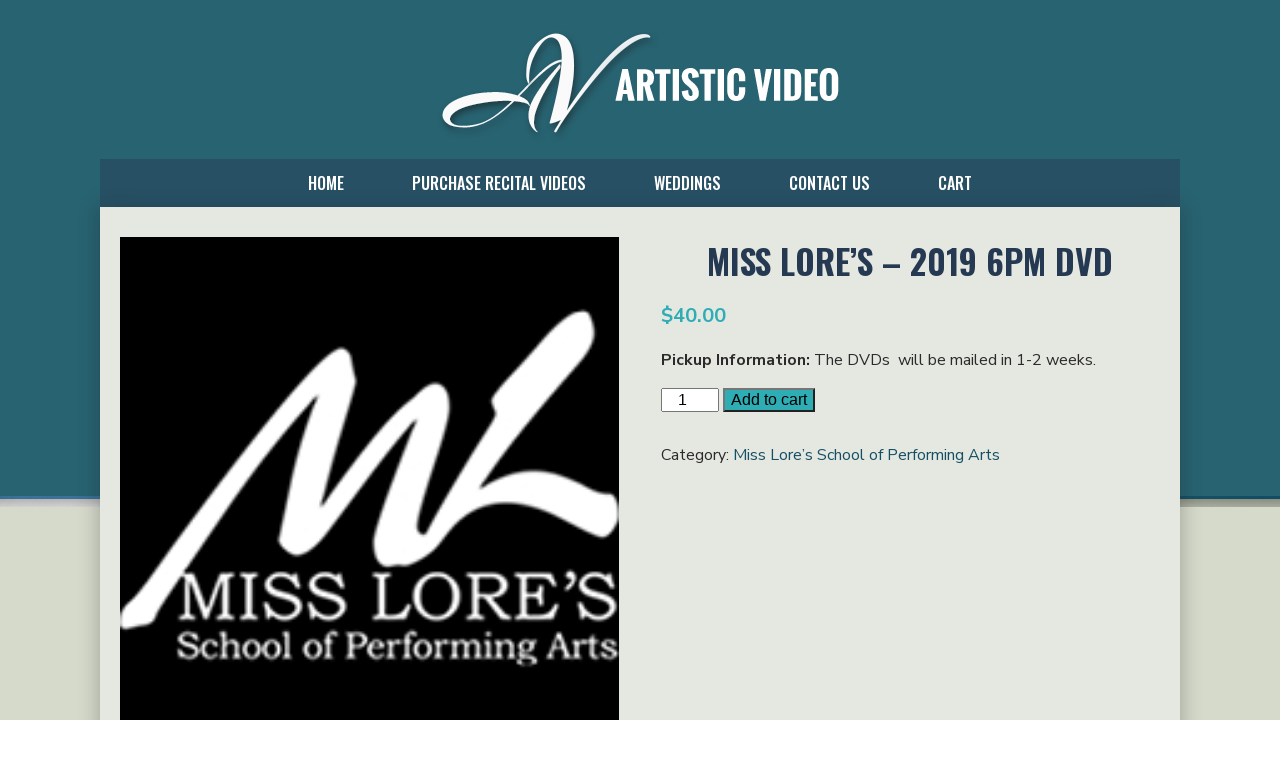

--- FILE ---
content_type: text/html; charset=UTF-8
request_url: https://www.artistic-video.com/product/miss-lores-sun-061919-600pm
body_size: 56729
content:
<!DOCTYPE html>
<html lang="en-US" class="no-js">
<head>
	<meta charset="UTF-8">
	
	<!-- DNS Prefetch -->
	<link rel="dns-prefetch" href="//www.google-analytics.com">
	
	<link href="https://fonts.googleapis.com/css?family=Nunito+Sans:300,400,400i,600,700,800,900|Oswald:300,400,500,600,700" rel="stylesheet">
	
	<title>Miss Lore&#8217;s &#8211; 2019 6pm DVD | Artistic Video | Dance Recital DVDs | Walled Lake, MI</title>
	
	<!-- Meta -->
	<meta name="viewport" content="width=device-width,initial-scale=1.0">
	<meta name="description" content="Dance Recital Videos | Wedding Videos | Walled Lake, MI">
	<link rel="shortcut icon" href="/wp-content/themes/CustomDesign/favicon.ico">
		
	<!-- CSS + jQuery + JavaScript -->
	<meta name='robots' content='max-image-preview:large' />
<link rel='dns-prefetch' href='//ajax.googleapis.com' />
<link rel='dns-prefetch' href='//cdnjs.cloudflare.com' />
<script type="text/javascript">
window._wpemojiSettings = {"baseUrl":"https:\/\/s.w.org\/images\/core\/emoji\/14.0.0\/72x72\/","ext":".png","svgUrl":"https:\/\/s.w.org\/images\/core\/emoji\/14.0.0\/svg\/","svgExt":".svg","source":{"concatemoji":"https:\/\/www.artistic-video.com\/wp-includes\/js\/wp-emoji-release.min.js?ver=6.2.8"}};
/*! This file is auto-generated */
!function(e,a,t){var n,r,o,i=a.createElement("canvas"),p=i.getContext&&i.getContext("2d");function s(e,t){p.clearRect(0,0,i.width,i.height),p.fillText(e,0,0);e=i.toDataURL();return p.clearRect(0,0,i.width,i.height),p.fillText(t,0,0),e===i.toDataURL()}function c(e){var t=a.createElement("script");t.src=e,t.defer=t.type="text/javascript",a.getElementsByTagName("head")[0].appendChild(t)}for(o=Array("flag","emoji"),t.supports={everything:!0,everythingExceptFlag:!0},r=0;r<o.length;r++)t.supports[o[r]]=function(e){if(p&&p.fillText)switch(p.textBaseline="top",p.font="600 32px Arial",e){case"flag":return s("\ud83c\udff3\ufe0f\u200d\u26a7\ufe0f","\ud83c\udff3\ufe0f\u200b\u26a7\ufe0f")?!1:!s("\ud83c\uddfa\ud83c\uddf3","\ud83c\uddfa\u200b\ud83c\uddf3")&&!s("\ud83c\udff4\udb40\udc67\udb40\udc62\udb40\udc65\udb40\udc6e\udb40\udc67\udb40\udc7f","\ud83c\udff4\u200b\udb40\udc67\u200b\udb40\udc62\u200b\udb40\udc65\u200b\udb40\udc6e\u200b\udb40\udc67\u200b\udb40\udc7f");case"emoji":return!s("\ud83e\udef1\ud83c\udffb\u200d\ud83e\udef2\ud83c\udfff","\ud83e\udef1\ud83c\udffb\u200b\ud83e\udef2\ud83c\udfff")}return!1}(o[r]),t.supports.everything=t.supports.everything&&t.supports[o[r]],"flag"!==o[r]&&(t.supports.everythingExceptFlag=t.supports.everythingExceptFlag&&t.supports[o[r]]);t.supports.everythingExceptFlag=t.supports.everythingExceptFlag&&!t.supports.flag,t.DOMReady=!1,t.readyCallback=function(){t.DOMReady=!0},t.supports.everything||(n=function(){t.readyCallback()},a.addEventListener?(a.addEventListener("DOMContentLoaded",n,!1),e.addEventListener("load",n,!1)):(e.attachEvent("onload",n),a.attachEvent("onreadystatechange",function(){"complete"===a.readyState&&t.readyCallback()})),(e=t.source||{}).concatemoji?c(e.concatemoji):e.wpemoji&&e.twemoji&&(c(e.twemoji),c(e.wpemoji)))}(window,document,window._wpemojiSettings);
</script>
<style type="text/css">
img.wp-smiley,
img.emoji {
	display: inline !important;
	border: none !important;
	box-shadow: none !important;
	height: 1em !important;
	width: 1em !important;
	margin: 0 0.07em !important;
	vertical-align: -0.1em !important;
	background: none !important;
	padding: 0 !important;
}
</style>
	<link rel='stylesheet' id='woo-conditional-shipping-blocks-style-css' href='/wp-content/plugins/conditional-shipping-for-woocommerce/frontend/css/woo-conditional-shipping.css?ver=3.6.0.free-b-modified-1760978441' media='all' />
<link rel='stylesheet' id='wp-block-library-css' href='https://www.artistic-video.com/wp-includes/css/dist/block-library/style.min.css?ver=6.2.8' media='all' />
<link rel='stylesheet' id='wc-blocks-vendors-style-css' href='/wp-content/plugins/woo-gutenberg-products-block/build/wc-blocks-vendors-style.css?ver=10.1.0-b-modified-1682547166' media='all' />
<link rel='stylesheet' id='wc-blocks-style-css' href='/wp-content/plugins/woo-gutenberg-products-block/build/wc-blocks-style.css?ver=10.1.0-b-modified-1682547166' media='all' />
<link rel='stylesheet' id='classic-theme-styles-css' href='https://www.artistic-video.com/wp-includes/css/classic-themes.min.css?ver=6.2.8' media='all' />
<style id='global-styles-inline-css' type='text/css'>
body{--wp--preset--color--black: #000000;--wp--preset--color--cyan-bluish-gray: #abb8c3;--wp--preset--color--white: #ffffff;--wp--preset--color--pale-pink: #f78da7;--wp--preset--color--vivid-red: #cf2e2e;--wp--preset--color--luminous-vivid-orange: #ff6900;--wp--preset--color--luminous-vivid-amber: #fcb900;--wp--preset--color--light-green-cyan: #7bdcb5;--wp--preset--color--vivid-green-cyan: #00d084;--wp--preset--color--pale-cyan-blue: #8ed1fc;--wp--preset--color--vivid-cyan-blue: #0693e3;--wp--preset--color--vivid-purple: #9b51e0;--wp--preset--gradient--vivid-cyan-blue-to-vivid-purple: linear-gradient(135deg,rgba(6,147,227,1) 0%,rgb(155,81,224) 100%);--wp--preset--gradient--light-green-cyan-to-vivid-green-cyan: linear-gradient(135deg,rgb(122,220,180) 0%,rgb(0,208,130) 100%);--wp--preset--gradient--luminous-vivid-amber-to-luminous-vivid-orange: linear-gradient(135deg,rgba(252,185,0,1) 0%,rgba(255,105,0,1) 100%);--wp--preset--gradient--luminous-vivid-orange-to-vivid-red: linear-gradient(135deg,rgba(255,105,0,1) 0%,rgb(207,46,46) 100%);--wp--preset--gradient--very-light-gray-to-cyan-bluish-gray: linear-gradient(135deg,rgb(238,238,238) 0%,rgb(169,184,195) 100%);--wp--preset--gradient--cool-to-warm-spectrum: linear-gradient(135deg,rgb(74,234,220) 0%,rgb(151,120,209) 20%,rgb(207,42,186) 40%,rgb(238,44,130) 60%,rgb(251,105,98) 80%,rgb(254,248,76) 100%);--wp--preset--gradient--blush-light-purple: linear-gradient(135deg,rgb(255,206,236) 0%,rgb(152,150,240) 100%);--wp--preset--gradient--blush-bordeaux: linear-gradient(135deg,rgb(254,205,165) 0%,rgb(254,45,45) 50%,rgb(107,0,62) 100%);--wp--preset--gradient--luminous-dusk: linear-gradient(135deg,rgb(255,203,112) 0%,rgb(199,81,192) 50%,rgb(65,88,208) 100%);--wp--preset--gradient--pale-ocean: linear-gradient(135deg,rgb(255,245,203) 0%,rgb(182,227,212) 50%,rgb(51,167,181) 100%);--wp--preset--gradient--electric-grass: linear-gradient(135deg,rgb(202,248,128) 0%,rgb(113,206,126) 100%);--wp--preset--gradient--midnight: linear-gradient(135deg,rgb(2,3,129) 0%,rgb(40,116,252) 100%);--wp--preset--duotone--dark-grayscale: url('#wp-duotone-dark-grayscale');--wp--preset--duotone--grayscale: url('#wp-duotone-grayscale');--wp--preset--duotone--purple-yellow: url('#wp-duotone-purple-yellow');--wp--preset--duotone--blue-red: url('#wp-duotone-blue-red');--wp--preset--duotone--midnight: url('#wp-duotone-midnight');--wp--preset--duotone--magenta-yellow: url('#wp-duotone-magenta-yellow');--wp--preset--duotone--purple-green: url('#wp-duotone-purple-green');--wp--preset--duotone--blue-orange: url('#wp-duotone-blue-orange');--wp--preset--font-size--small: 13px;--wp--preset--font-size--medium: 20px;--wp--preset--font-size--large: 36px;--wp--preset--font-size--x-large: 42px;--wp--preset--spacing--20: 0.44rem;--wp--preset--spacing--30: 0.67rem;--wp--preset--spacing--40: 1rem;--wp--preset--spacing--50: 1.5rem;--wp--preset--spacing--60: 2.25rem;--wp--preset--spacing--70: 3.38rem;--wp--preset--spacing--80: 5.06rem;--wp--preset--shadow--natural: 6px 6px 9px rgba(0, 0, 0, 0.2);--wp--preset--shadow--deep: 12px 12px 50px rgba(0, 0, 0, 0.4);--wp--preset--shadow--sharp: 6px 6px 0px rgba(0, 0, 0, 0.2);--wp--preset--shadow--outlined: 6px 6px 0px -3px rgba(255, 255, 255, 1), 6px 6px rgba(0, 0, 0, 1);--wp--preset--shadow--crisp: 6px 6px 0px rgba(0, 0, 0, 1);}:where(.is-layout-flex){gap: 0.5em;}body .is-layout-flow > .alignleft{float: left;margin-inline-start: 0;margin-inline-end: 2em;}body .is-layout-flow > .alignright{float: right;margin-inline-start: 2em;margin-inline-end: 0;}body .is-layout-flow > .aligncenter{margin-left: auto !important;margin-right: auto !important;}body .is-layout-constrained > .alignleft{float: left;margin-inline-start: 0;margin-inline-end: 2em;}body .is-layout-constrained > .alignright{float: right;margin-inline-start: 2em;margin-inline-end: 0;}body .is-layout-constrained > .aligncenter{margin-left: auto !important;margin-right: auto !important;}body .is-layout-constrained > :where(:not(.alignleft):not(.alignright):not(.alignfull)){max-width: var(--wp--style--global--content-size);margin-left: auto !important;margin-right: auto !important;}body .is-layout-constrained > .alignwide{max-width: var(--wp--style--global--wide-size);}body .is-layout-flex{display: flex;}body .is-layout-flex{flex-wrap: wrap;align-items: center;}body .is-layout-flex > *{margin: 0;}:where(.wp-block-columns.is-layout-flex){gap: 2em;}.has-black-color{color: var(--wp--preset--color--black) !important;}.has-cyan-bluish-gray-color{color: var(--wp--preset--color--cyan-bluish-gray) !important;}.has-white-color{color: var(--wp--preset--color--white) !important;}.has-pale-pink-color{color: var(--wp--preset--color--pale-pink) !important;}.has-vivid-red-color{color: var(--wp--preset--color--vivid-red) !important;}.has-luminous-vivid-orange-color{color: var(--wp--preset--color--luminous-vivid-orange) !important;}.has-luminous-vivid-amber-color{color: var(--wp--preset--color--luminous-vivid-amber) !important;}.has-light-green-cyan-color{color: var(--wp--preset--color--light-green-cyan) !important;}.has-vivid-green-cyan-color{color: var(--wp--preset--color--vivid-green-cyan) !important;}.has-pale-cyan-blue-color{color: var(--wp--preset--color--pale-cyan-blue) !important;}.has-vivid-cyan-blue-color{color: var(--wp--preset--color--vivid-cyan-blue) !important;}.has-vivid-purple-color{color: var(--wp--preset--color--vivid-purple) !important;}.has-black-background-color{background-color: var(--wp--preset--color--black) !important;}.has-cyan-bluish-gray-background-color{background-color: var(--wp--preset--color--cyan-bluish-gray) !important;}.has-white-background-color{background-color: var(--wp--preset--color--white) !important;}.has-pale-pink-background-color{background-color: var(--wp--preset--color--pale-pink) !important;}.has-vivid-red-background-color{background-color: var(--wp--preset--color--vivid-red) !important;}.has-luminous-vivid-orange-background-color{background-color: var(--wp--preset--color--luminous-vivid-orange) !important;}.has-luminous-vivid-amber-background-color{background-color: var(--wp--preset--color--luminous-vivid-amber) !important;}.has-light-green-cyan-background-color{background-color: var(--wp--preset--color--light-green-cyan) !important;}.has-vivid-green-cyan-background-color{background-color: var(--wp--preset--color--vivid-green-cyan) !important;}.has-pale-cyan-blue-background-color{background-color: var(--wp--preset--color--pale-cyan-blue) !important;}.has-vivid-cyan-blue-background-color{background-color: var(--wp--preset--color--vivid-cyan-blue) !important;}.has-vivid-purple-background-color{background-color: var(--wp--preset--color--vivid-purple) !important;}.has-black-border-color{border-color: var(--wp--preset--color--black) !important;}.has-cyan-bluish-gray-border-color{border-color: var(--wp--preset--color--cyan-bluish-gray) !important;}.has-white-border-color{border-color: var(--wp--preset--color--white) !important;}.has-pale-pink-border-color{border-color: var(--wp--preset--color--pale-pink) !important;}.has-vivid-red-border-color{border-color: var(--wp--preset--color--vivid-red) !important;}.has-luminous-vivid-orange-border-color{border-color: var(--wp--preset--color--luminous-vivid-orange) !important;}.has-luminous-vivid-amber-border-color{border-color: var(--wp--preset--color--luminous-vivid-amber) !important;}.has-light-green-cyan-border-color{border-color: var(--wp--preset--color--light-green-cyan) !important;}.has-vivid-green-cyan-border-color{border-color: var(--wp--preset--color--vivid-green-cyan) !important;}.has-pale-cyan-blue-border-color{border-color: var(--wp--preset--color--pale-cyan-blue) !important;}.has-vivid-cyan-blue-border-color{border-color: var(--wp--preset--color--vivid-cyan-blue) !important;}.has-vivid-purple-border-color{border-color: var(--wp--preset--color--vivid-purple) !important;}.has-vivid-cyan-blue-to-vivid-purple-gradient-background{background: var(--wp--preset--gradient--vivid-cyan-blue-to-vivid-purple) !important;}.has-light-green-cyan-to-vivid-green-cyan-gradient-background{background: var(--wp--preset--gradient--light-green-cyan-to-vivid-green-cyan) !important;}.has-luminous-vivid-amber-to-luminous-vivid-orange-gradient-background{background: var(--wp--preset--gradient--luminous-vivid-amber-to-luminous-vivid-orange) !important;}.has-luminous-vivid-orange-to-vivid-red-gradient-background{background: var(--wp--preset--gradient--luminous-vivid-orange-to-vivid-red) !important;}.has-very-light-gray-to-cyan-bluish-gray-gradient-background{background: var(--wp--preset--gradient--very-light-gray-to-cyan-bluish-gray) !important;}.has-cool-to-warm-spectrum-gradient-background{background: var(--wp--preset--gradient--cool-to-warm-spectrum) !important;}.has-blush-light-purple-gradient-background{background: var(--wp--preset--gradient--blush-light-purple) !important;}.has-blush-bordeaux-gradient-background{background: var(--wp--preset--gradient--blush-bordeaux) !important;}.has-luminous-dusk-gradient-background{background: var(--wp--preset--gradient--luminous-dusk) !important;}.has-pale-ocean-gradient-background{background: var(--wp--preset--gradient--pale-ocean) !important;}.has-electric-grass-gradient-background{background: var(--wp--preset--gradient--electric-grass) !important;}.has-midnight-gradient-background{background: var(--wp--preset--gradient--midnight) !important;}.has-small-font-size{font-size: var(--wp--preset--font-size--small) !important;}.has-medium-font-size{font-size: var(--wp--preset--font-size--medium) !important;}.has-large-font-size{font-size: var(--wp--preset--font-size--large) !important;}.has-x-large-font-size{font-size: var(--wp--preset--font-size--x-large) !important;}
.wp-block-navigation a:where(:not(.wp-element-button)){color: inherit;}
:where(.wp-block-columns.is-layout-flex){gap: 2em;}
.wp-block-pullquote{font-size: 1.5em;line-height: 1.6;}
</style>
<link rel='stylesheet' id='contact-form-7-css' href='/wp-content/plugins/contact-form-7/includes/css/styles.css?ver=5.7.6-b-modified-1682547122' media='all' />
<link rel='stylesheet' id='advanced-flat-rate-shipping-for-woocommerce-css' href='/wp-content/plugins/woo-extra-flat-rate/public/css/advanced-flat-rate-shipping-for-woocommerce-public.css?ver=v4.4.3-b-modified-1760978436' media='all' />
<link rel='stylesheet' id='font-awesome-min-css' href='/wp-content/plugins/woo-extra-flat-rate/public/css/font-awesome.min.css?ver=v4.4.3-b-modified-1760978436' media='all' />
<link rel='stylesheet' id='woocommerce-layout-css' href='/wp-content/plugins/woocommerce/assets/css/woocommerce-layout.css?ver=7.6.1-b-modified-1682547133' media='all' />
<link rel='stylesheet' id='woocommerce-smallscreen-css' href='/wp-content/plugins/woocommerce/assets/css/woocommerce-smallscreen.css?ver=7.6.1-b-modified-1682547133' media='only screen and (max-width: 768px)' />
<link rel='stylesheet' id='woocommerce-general-css' href='/wp-content/plugins/woocommerce/assets/css/woocommerce.css?ver=7.6.1-b-modified-1682547133' media='all' />
<style id='woocommerce-inline-inline-css' type='text/css'>
.woocommerce form .form-row .required { visibility: visible; }
</style>
<link rel='stylesheet' id='hamburger.css-css' href='/wp-content/plugins/wp-responsive-menu/assets/css/wpr-hamburger.css?ver=3.2.1-b-modified-1760978449' media='all' />
<link rel='stylesheet' id='wprmenu.css-css' href='/wp-content/plugins/wp-responsive-menu/assets/css/wprmenu.css?ver=3.2.1-b-modified-1760978449' media='all' />
<style id='wprmenu.css-inline-css' type='text/css'>
@media only screen and ( max-width: 768px ) {html body div.wprm-wrapper {overflow: scroll;}#wprmenu_bar {background-image: url();background-size: cover ;background-repeat: repeat;}#wprmenu_bar {background-color: #2079a3;}html body div#mg-wprm-wrap .wpr_submit .icon.icon-search {color: #ffffff;}#wprmenu_bar .menu_title,#wprmenu_bar .wprmenu_icon_menu,#wprmenu_bar .menu_title a {color: #ffffff;}#wprmenu_bar .menu_title a {font-size: 20px;font-weight: normal;}#mg-wprm-wrap li.menu-item a {font-size: 15px;text-transform: uppercase;font-weight: normal;}#mg-wprm-wrap li.menu-item-has-children ul.sub-menu a {font-size: 15px;text-transform: uppercase;font-weight: normal;}#mg-wprm-wrap li.current-menu-item > a {background: #19557f;}#mg-wprm-wrap li.current-menu-item > a,#mg-wprm-wrap li.current-menu-item span.wprmenu_icon{color: #d3d3d3 !important;}#mg-wprm-wrap {background-color: #2079a3;}.cbp-spmenu-push-toright,.cbp-spmenu-push-toright .mm-slideout {left: 80% ;}.cbp-spmenu-push-toleft {left: -80% ;}#mg-wprm-wrap.cbp-spmenu-right,#mg-wprm-wrap.cbp-spmenu-left,#mg-wprm-wrap.cbp-spmenu-right.custom,#mg-wprm-wrap.cbp-spmenu-left.custom,.cbp-spmenu-vertical {width: 80%;max-width: 400px;}#mg-wprm-wrap ul#wprmenu_menu_ul li.menu-item a,div#mg-wprm-wrap ul li span.wprmenu_icon {color: #ffffff;}#mg-wprm-wrap ul#wprmenu_menu_ul li.menu-item:valid ~ a{color: #d3d3d3;}#mg-wprm-wrap ul#wprmenu_menu_ul li.menu-item a:hover {background: #2079a3;color: #ffffff !important;}div#mg-wprm-wrap ul>li:hover>span.wprmenu_icon {color: #ffffff !important;}.wprmenu_bar .hamburger-inner,.wprmenu_bar .hamburger-inner::before,.wprmenu_bar .hamburger-inner::after {background: #ffffff;}.wprmenu_bar .hamburger:hover .hamburger-inner,.wprmenu_bar .hamburger:hover .hamburger-inner::before,.wprmenu_bar .hamburger:hover .hamburger-inner::after {background: #ffffff;}div.wprmenu_bar div.hamburger{padding-right: 6px !important;}#wprmenu_menu.left {width:80%;left: -80%;right: auto;}#wprmenu_menu.right {width:80%;right: -80%;left: auto;}html body div#wprmenu_bar {height : 42px;}#mg-wprm-wrap.cbp-spmenu-left,#mg-wprm-wrap.cbp-spmenu-right,#mg-widgetmenu-wrap.cbp-spmenu-widget-left,#mg-widgetmenu-wrap.cbp-spmenu-widget-right {top: 42px !important;}.wprmenu_bar .hamburger {float: left;}.wprmenu_bar #custom_menu_icon.hamburger {top: px;left: px;float: left !important;background-color: #cccccc;}.navi{ display: none !important; }.wpr_custom_menu #custom_menu_icon {display: block;}html { padding-top: 42px !important; }#wprmenu_bar,#mg-wprm-wrap { display: block; }div#wpadminbar { position: fixed; }}
</style>
<link rel='stylesheet' id='wpr_icons-css' href='/wp-content/plugins/wp-responsive-menu/inc/assets/icons/wpr-icons.css?ver=3.2.1-b-modified-1760978450' media='all' />
<link rel='stylesheet' id='woo_conditional_shipping_css-css' href='/wp-content/plugins/conditional-shipping-for-woocommerce/includes/frontend/../../frontend/css/woo-conditional-shipping.css?ver=3.6.0.free-b-modified-1760978441' media='all' />
<link rel='stylesheet' id='normalize-css' href='/wp-content/themes/CustomDesign/normalize.css?ver=1760978451' media='all' />
<link rel='stylesheet' id='html5blank-css' href='/wp-content/themes/CustomDesign/style.css?ver=1760978451' media='all' />
<script type='text/javascript' src='https://ajax.googleapis.com/ajax/libs/jquery/1.9.1/jquery.min.js?ver=1.9.0' id='jquery-js'></script>
<script type='text/javascript' src='https://cdnjs.cloudflare.com/ajax/libs/conditionizr.js/2.1.1/conditionizr.js?ver=2.1.1' id='conditionizr-js'></script>
<script type='text/javascript' src='/wp-content/themes/CustomDesign/js/modernizr.min.js?ver=1760978451' id='modernizr-js'></script>
<script type='text/javascript' src='/wp-content/themes/CustomDesign/js/scripts.js?ver=1760978451' id='html5blankscripts-js'></script>
<script type='text/javascript' src='/wp-content/plugins/woo-extra-flat-rate/public/js/advanced-flat-rate-shipping-for-woocommerce-public.js?ver=v4.4.3-b-modified-1760978436' id='advanced-flat-rate-shipping-for-woocommerce-js'></script>
<script type='text/javascript' src='/wp-content/plugins/wp-responsive-menu/assets/js/touchSwipe.js?ver=3.2.1-b-modified-1760978449' id='touchSwipe-js'></script>
<script type='text/javascript' id='wprmenu.js-js-extra'>
/* <![CDATA[ */
var wprmenu = {"zooming":"","from_width":"768","push_width":"400","menu_width":"80","parent_click":"","swipe":"","enable_overlay":"","wprmenuDemoId":""};
/* ]]> */
</script>
<script type='text/javascript' src='/wp-content/plugins/wp-responsive-menu/assets/js/wprmenu.js?ver=3.2.1-b-modified-1760978449' id='wprmenu.js-js'></script>
<script type='text/javascript' id='woo-conditional-shipping-js-js-extra'>
/* <![CDATA[ */
var conditional_shipping_settings = {"trigger_fields":[]};
/* ]]> */
</script>
<script type='text/javascript' src='/wp-content/plugins/conditional-shipping-for-woocommerce/includes/frontend/../../frontend/js/woo-conditional-shipping.js?ver=3.6.0.free-b-modified-1760978441' id='woo-conditional-shipping-js-js'></script>
<link rel="https://api.w.org/" href="https://www.artistic-video.com/wp-json/" /><link rel="alternate" type="application/json" href="https://www.artistic-video.com/wp-json/wp/v3/product/1994" /><link rel="alternate" type="application/json+oembed" href="https://www.artistic-video.com/wp-json/oembed/1.0/embed?url=https%3A%2F%2Fwww.artistic-video.com%2Fproduct%2Fmiss-lores-sun-061919-600pm" />
<link rel="alternate" type="text/xml+oembed" href="https://www.artistic-video.com/wp-json/oembed/1.0/embed?url=https%3A%2F%2Fwww.artistic-video.com%2Fproduct%2Fmiss-lores-sun-061919-600pm&#038;format=xml" />
<script type='text/javascript'>
window.___gcfg = {lang: 'en'};
(function() 
{var po = document.createElement('script');
po.type = 'text/javascript'; po.async = true;po.src = 'https://apis.google.com/js/plusone.js';
var s = document.getElementsByTagName('script')[0];
s.parentNode.insertBefore(po, s);
})();</script>
<!-- Wordpress SEO Plugin by Mervin Praison ( https://mer.vin/seo-wordpress/ ) --> 
<link rel='canonical' href='https://www.artistic-video.com/product/miss-lores-sun-061919-600pm' />
<!-- End of Wordpress SEO Plugin by Mervin Praison --> 
	<noscript><style>.woocommerce-product-gallery{ opacity: 1 !important; }</style></noscript>
				<style type="text/css">
				/* If html does not have either class, do not show lazy loaded images. */
				html:not( .jetpack-lazy-images-js-enabled ):not( .js ) .jetpack-lazy-image {
					display: none;
				}
			</style>
			<script>
				document.documentElement.classList.add(
					'jetpack-lazy-images-js-enabled'
				);
			</script>
			<script>
	conditionizr({
		debug      : false,
		scriptSrc  : '/wp-content/themes/CustomDesign/js/conditionizr/',
		styleSrc   : '/wp-content/themes/CustomDesign/css/conditionizr/',
		ieLessThan : {active: true, version: '9', scripts: true, styles: true, classes: true, customScript: '//cdnjs.cloudflare.com/ajax/libs/html5shiv/3.6.1/html5shiv.js'},
		chrome     : { scripts: true, styles: true, classes: true, customScript: false },
		safari     : { scripts: true, styles: true, classes: true, customScript: false },
		opera      : { scripts: true, styles: true, classes: true, customScript: false },
		firefox    : { scripts: true, styles: true, classes: true, customScript: false },
		ie10       : { scripts: true, styles: true, classes: true, customScript: false },
		ie9        : { scripts: true, styles: true, classes: true, customScript: false },
		ie8        : { scripts: true, styles: true, classes: true, customScript: false },
		ie7        : { scripts: true, styles: true, classes: true, customScript: false },
		ie6        : { scripts: true, styles: true, classes: true, customScript: false },
		retina     : { scripts: true, styles: true, classes: true, customScript: false },
		mac    : true,
		win    : true,
		x11    : true,
		linux  : true
	});
	</script>
	
</head>
<body class="product-template-default single single-product postid-1994 theme-CustomDesign woocommerce woocommerce-page woocommerce-no-js miss-lores-sun-061919-600pm">

	<!-- Wrapper -->
	<div class="wrapper">

		<!-- Header -->
		<header class="header">
			
				<!-- Logo -->
				<div class="logo">
					<a href="https://www.artistic-video.com"><img src="/wp-content/themes/CustomDesign/img/logo.png" alt="Logo" border="0">
					</a>
				</div>
				<!-- /Logo -->
				


<div style="clear:both; height:15px;"></div>
				
				<div class="navi"><!-- Nav -->
				<nav>
					<ul><li id="menu-item-20" class="menu-item menu-item-type-post_type menu-item-object-page menu-item-home menu-item-20"><a href="https://www.artistic-video.com/">Home</a></li>
<li id="menu-item-183" class="menu-item menu-item-type-post_type menu-item-object-page menu-item-has-children menu-item-183"><a href="https://www.artistic-video.com/purchase-recital-dvds">Purchase Recital Videos</a>
<ul class="sub-menu">
	<li id="menu-item-52" class="menu-item menu-item-type-taxonomy menu-item-object-product_cat menu-item-52"><a href="https://www.artistic-video.com/product-category/5-6-7-8-dance">5-6-7-8 Dance</a></li>
	<li id="menu-item-175" class="menu-item menu-item-type-taxonomy menu-item-object-product_cat menu-item-175"><a href="https://www.artistic-video.com/product-category/alissas-dance-elite">Alissa&#8217;s Dance Elite</a></li>
	<li id="menu-item-53" class="menu-item menu-item-type-taxonomy menu-item-object-product_cat menu-item-53"><a href="https://www.artistic-video.com/product-category/ankeny-dance">Ankeny Dance &#038; Performing Arts Academy</a></li>
	<li id="menu-item-6952" class="menu-item menu-item-type-taxonomy menu-item-object-product_cat menu-item-6952"><a href="https://www.artistic-video.com/product-category/bravo-dance-center">Bravo Dance Center</a></li>
	<li id="menu-item-56" class="menu-item menu-item-type-taxonomy menu-item-object-product_cat menu-item-56"><a href="https://www.artistic-video.com/product-category/brixham-danceworks">Brixham Danceworks</a></li>
	<li id="menu-item-5292" class="menu-item menu-item-type-taxonomy menu-item-object-product_cat menu-item-5292"><a href="https://www.artistic-video.com/product-category/dance-stop-dance-education-center">Dance Stop Dance Education Center</a></li>
	<li id="menu-item-9503" class="menu-item menu-item-type-taxonomy menu-item-object-product_cat menu-item-9503"><a href="https://www.artistic-video.com/product-category/dance-zone">Dance Zone</a></li>
	<li id="menu-item-4156" class="menu-item menu-item-type-taxonomy menu-item-object-product_cat menu-item-4156"><a href="https://www.artistic-video.com/product-category/energy-arts">Energy Arts</a></li>
	<li id="menu-item-8446" class="menu-item menu-item-type-taxonomy menu-item-object-product_cat menu-item-8446"><a href="https://www.artistic-video.com/product-category/expressions-dance">Expressions Dance &#8211; Grayslake</a></li>
	<li id="menu-item-61" class="menu-item menu-item-type-taxonomy menu-item-object-product_cat menu-item-61"><a href="https://www.artistic-video.com/product-category/ginnys-danceworks">Ginny’s Danceworks</a></li>
	<li id="menu-item-6834" class="menu-item menu-item-type-taxonomy menu-item-object-product_cat menu-item-6834"><a href="https://www.artistic-video.com/product-category/hartland-community-education">Hartland Community Education</a></li>
	<li id="menu-item-2556" class="menu-item menu-item-type-taxonomy menu-item-object-product_cat menu-item-2556"><a href="https://www.artistic-video.com/product-category/in-focus-dance-center">In Focus Dance Center</a></li>
	<li id="menu-item-7186" class="menu-item menu-item-type-taxonomy menu-item-object-product_cat menu-item-7186"><a href="https://www.artistic-video.com/product-category/jzsd">Jeannie Zimbalatti&#8217;s School of Dance</a></li>
	<li id="menu-item-8248" class="menu-item menu-item-type-taxonomy menu-item-object-product_cat menu-item-8248"><a href="https://www.artistic-video.com/product-category/kims-dance-dynamics">Kim&#8217;s Dance Dynamics</a></li>
	<li id="menu-item-64" class="menu-item menu-item-type-taxonomy menu-item-object-product_cat menu-item-64"><a href="https://www.artistic-video.com/product-category/marias-school-of-dance">Maria’s School of Dance</a></li>
	<li id="menu-item-8378" class="menu-item menu-item-type-taxonomy menu-item-object-product_cat menu-item-8378"><a href="https://www.artistic-video.com/product-category/mason-dance-center">Mason Dance Center</a></li>
	<li id="menu-item-8123" class="menu-item menu-item-type-taxonomy menu-item-object-product_cat menu-item-8123"><a href="https://www.artistic-video.com/product-category/menagerie-dance">Menagerie Dance &#8211; Wauconda</a></li>
	<li id="menu-item-66" class="menu-item menu-item-type-taxonomy menu-item-object-product_cat current-product-ancestor current-menu-parent current-product-parent menu-item-66"><a href="https://www.artistic-video.com/product-category/miss-lores-school-of-performing-arts">Miss Lore’s School of Performing Arts</a></li>
	<li id="menu-item-2360" class="menu-item menu-item-type-taxonomy menu-item-object-product_cat menu-item-2360"><a href="https://www.artistic-video.com/product-category/move-out-loud">Move Out Loud</a></li>
	<li id="menu-item-191" class="menu-item menu-item-type-taxonomy menu-item-object-product_cat menu-item-191"><a href="https://www.artistic-video.com/product-category/newman-school-of-dance">Newman School of Dance</a></li>
	<li id="menu-item-192" class="menu-item menu-item-type-taxonomy menu-item-object-product_cat menu-item-192"><a href="https://www.artistic-video.com/product-category/north-shore-dance-academy">North Shore Dance Academy</a></li>
	<li id="menu-item-4759" class="menu-item menu-item-type-taxonomy menu-item-object-product_cat menu-item-4759"><a href="https://www.artistic-video.com/product-category/perna-dance-center">Perna Dance Center</a></li>
	<li id="menu-item-4155" class="menu-item menu-item-type-taxonomy menu-item-object-product_cat menu-item-4155"><a href="https://www.artistic-video.com/product-category/pointe-academy-dance-center">Pointe Academy Dance Center</a></li>
</ul>
</li>
<li id="menu-item-24" class="menu-item menu-item-type-post_type menu-item-object-page menu-item-has-children menu-item-24"><a href="https://www.artistic-video.com/weddings">Weddings</a>
<ul class="sub-menu">
	<li id="menu-item-5104" class="menu-item menu-item-type-post_type menu-item-object-page menu-item-5104"><a href="https://www.artistic-video.com/video-samples">Video Samples</a></li>
	<li id="menu-item-5101" class="menu-item menu-item-type-post_type menu-item-object-page menu-item-5101"><a href="https://www.artistic-video.com/video-package-prices">Video Package Prices</a></li>
	<li id="menu-item-5109" class="menu-item menu-item-type-post_type menu-item-object-page menu-item-5109"><a href="https://www.artistic-video.com/faq-update">FAQ Update</a></li>
</ul>
</li>
<li id="menu-item-19" class="menu-item menu-item-type-post_type menu-item-object-page menu-item-19"><a href="https://www.artistic-video.com/contact">Contact Us</a></li>
<li id="menu-item-7111" class="menu-item menu-item-type-post_type menu-item-object-page menu-item-7111"><a href="https://www.artistic-video.com/cart">Cart</a></li>
</ul>				</nav>
				<!-- /Nav -->
				</div>
				<br class="clear">
		
		</header>
		<!-- /Header -->
	<div id="primary" class="content-area"><main id="main" class="site-main" role="main"><nav class="woocommerce-breadcrumb"><a href="https://www.artistic-video.com">Home</a>&nbsp;&#47;&nbsp;<a href="https://www.artistic-video.com/product-category/miss-lores-school-of-performing-arts">Miss Lore’s School of Performing Arts</a>&nbsp;&#47;&nbsp;Miss Lore&#8217;s &#8211; 2019 6pm DVD</nav>
		
			<div class="woocommerce-notices-wrapper"></div><div id="product-1994" class="product type-product post-1994 status-publish first instock product_cat-miss-lores-school-of-performing-arts has-post-thumbnail shipping-taxable purchasable product-type-simple">

	<div class="woocommerce-product-gallery woocommerce-product-gallery--with-images woocommerce-product-gallery--columns-4 images" data-columns="4" style="opacity: 0; transition: opacity .25s ease-in-out;">
	<figure class="woocommerce-product-gallery__wrapper">
		<div data-thumb="/wp-content/uploads/2019/03/Miss-Lores-Sq-100x100.png" data-thumb-alt="" class="woocommerce-product-gallery__image"><a href="/wp-content/uploads/2019/03/Miss-Lores-Sq.png"><img width="200" height="201" src="/wp-content/uploads/2019/03/Miss-Lores-Sq.png" class="wp-post-image jetpack-lazy-image" alt="" decoding="async" loading="lazy" title="Miss Lores Sq" data-caption="" data-src="/wp-content/uploads/2019/03/Miss-Lores-Sq.png" data-large_image="/wp-content/uploads/2019/03/Miss-Lores-Sq.png" data-large_image_width="200" data-large_image_height="201" data-lazy-srcset="/wp-content/uploads/2019/03/Miss-Lores-Sq.png 200w, /wp-content/uploads/2019/03/Miss-Lores-Sq-150x150.png 150w, /wp-content/uploads/2019/03/Miss-Lores-Sq-120x121.png 120w, /wp-content/uploads/2019/03/Miss-Lores-Sq-100x100.png 100w" data-lazy-sizes="(max-width: 200px) 100vw, 200px" data-lazy-src="/wp-content/uploads/2019/03/Miss-Lores-Sq.png?is-pending-load=1" srcset="[data-uri]" /></a></div>	</figure>
</div>

	<div class="summary entry-summary">
		<h1 class="product_title entry-title">Miss Lore&#8217;s &#8211; 2019 6pm DVD</h1><p class="price"><span class="woocommerce-Price-amount amount"><bdi><span class="woocommerce-Price-currencySymbol">&#36;</span>40.00</bdi></span></p>
<div class="woocommerce-product-details__short-description">
	<p><strong>Pickup Information:</strong> The DVDs  will be mailed in 1-2 weeks.</p>
</div>

	
	<form class="cart" action="https://www.artistic-video.com/product/miss-lores-sun-061919-600pm" method="post" enctype='multipart/form-data'>
		
		<div class="quantity">
		<label class="screen-reader-text" for="quantity_69230471a0755">Miss Lore&#039;s - 2019 6pm DVD quantity</label>
	<input
		type="number"
				id="quantity_69230471a0755"
		class="input-text qty text"
		name="quantity"
		value="1"
		title="Qty"
		size="4"
		min="1"
		max=""
					step="1"
			placeholder=""
			inputmode="numeric"
			autocomplete="off"
			/>
	</div>

		<button type="submit" name="add-to-cart" value="1994" class="single_add_to_cart_button button alt wp-element-button">Add to cart</button>

			</form>

	
<div class="product_meta">

	
	
	<span class="posted_in">Category: <a href="https://www.artistic-video.com/product-category/miss-lores-school-of-performing-arts" rel="tag">Miss Lore’s School of Performing Arts</a></span>
	
	
</div>
<div class='productinfo-show-discounts'></div>	</div>

	
	<section class="related products">

					<h2>Related products</h2>
				
		<ul class="products columns-4">

			
					<li class="product type-product post-4023 status-publish first instock product_cat-miss-lores-school-of-performing-arts has-post-thumbnail shipping-taxable purchasable product-type-simple">
	<a href="https://www.artistic-video.com/product/miss-lores-2021-wed-dvd" class="woocommerce-LoopProduct-link woocommerce-loop-product__link"><img width="200" height="201" src="/wp-content/uploads/2019/03/Miss-Lores-Sq.png" class="attachment-woocommerce_thumbnail size-woocommerce_thumbnail jetpack-lazy-image" alt="" decoding="async" loading="lazy" data-lazy-srcset="/wp-content/uploads/2019/03/Miss-Lores-Sq.png 200w, /wp-content/uploads/2019/03/Miss-Lores-Sq-150x150.png 150w, /wp-content/uploads/2019/03/Miss-Lores-Sq-120x121.png 120w, /wp-content/uploads/2019/03/Miss-Lores-Sq-100x100.png 100w" data-lazy-sizes="(max-width: 200px) 100vw, 200px" data-lazy-src="/wp-content/uploads/2019/03/Miss-Lores-Sq.png?is-pending-load=1" srcset="[data-uri]" /><h2 class="woocommerce-loop-product__title">Miss Lore&#8217;s &#8211; 2021/Wednesday DVD</h2>
	<span class="price"><span class="woocommerce-Price-amount amount"><bdi><span class="woocommerce-Price-currencySymbol">&#36;</span>40.00</bdi></span></span>
</a><p style="text-align:center;margin-top:10px;"><a  href="https://www.artistic-video.com/product/miss-lores-2021-wed-dvd" class="button addtocartbutton">Read More</a></p></li>

			
					<li class="product type-product post-6842 status-publish instock product_cat-miss-lores-school-of-performing-arts has-post-thumbnail shipping-taxable purchasable product-type-simple">
	<a href="https://www.artistic-video.com/product/ml-2023-sun-6pm-dvd" class="woocommerce-LoopProduct-link woocommerce-loop-product__link"><img width="200" height="201" src="/wp-content/uploads/2019/03/Miss-Lores-Sq.png" class="attachment-woocommerce_thumbnail size-woocommerce_thumbnail jetpack-lazy-image" alt="" decoding="async" loading="lazy" data-lazy-srcset="/wp-content/uploads/2019/03/Miss-Lores-Sq.png 200w, /wp-content/uploads/2019/03/Miss-Lores-Sq-150x150.png 150w, /wp-content/uploads/2019/03/Miss-Lores-Sq-120x121.png 120w, /wp-content/uploads/2019/03/Miss-Lores-Sq-100x100.png 100w" data-lazy-sizes="(max-width: 200px) 100vw, 200px" data-lazy-src="/wp-content/uploads/2019/03/Miss-Lores-Sq.png?is-pending-load=1" srcset="[data-uri]" /><h2 class="woocommerce-loop-product__title">ML/2023/Sun 6pm DVD</h2>
	<span class="price"><span class="woocommerce-Price-amount amount"><bdi><span class="woocommerce-Price-currencySymbol">&#36;</span>40.00</bdi></span></span>
</a><p style="text-align:center;margin-top:10px;"><a  href="https://www.artistic-video.com/product/ml-2023-sun-6pm-dvd" class="button addtocartbutton">Read More</a></p></li>

			
					<li class="product type-product post-1012 status-publish instock product_cat-miss-lores-school-of-performing-arts has-post-thumbnail shipping-taxable purchasable product-type-simple">
	<a href="https://www.artistic-video.com/product/sunday-may-20-2018-6pm" class="woocommerce-LoopProduct-link woocommerce-loop-product__link"><img width="200" height="201" src="/wp-content/uploads/2019/03/Miss-Lores-Sq.png" class="attachment-woocommerce_thumbnail size-woocommerce_thumbnail jetpack-lazy-image" alt="" decoding="async" loading="lazy" data-lazy-srcset="/wp-content/uploads/2019/03/Miss-Lores-Sq.png 200w, /wp-content/uploads/2019/03/Miss-Lores-Sq-150x150.png 150w, /wp-content/uploads/2019/03/Miss-Lores-Sq-120x121.png 120w, /wp-content/uploads/2019/03/Miss-Lores-Sq-100x100.png 100w" data-lazy-sizes="(max-width: 200px) 100vw, 200px" data-lazy-src="/wp-content/uploads/2019/03/Miss-Lores-Sq.png?is-pending-load=1" srcset="[data-uri]" /><h2 class="woocommerce-loop-product__title">Miss Lore&#8217;s &#8211; 2018 6pm DVD</h2>
	<span class="price"><span class="woocommerce-Price-amount amount"><bdi><span class="woocommerce-Price-currencySymbol">&#36;</span>40.00</bdi></span></span>
</a><p style="text-align:center;margin-top:10px;"><a  href="https://www.artistic-video.com/product/sunday-may-20-2018-6pm" class="button addtocartbutton">Read More</a></p></li>

			
					<li class="product type-product post-8340 status-publish last instock product_cat-miss-lores-school-of-performing-arts has-post-thumbnail shipping-taxable purchasable product-type-simple">
	<a href="https://www.artistic-video.com/product/ml-2024-sun-6pm-usb" class="woocommerce-LoopProduct-link woocommerce-loop-product__link"><img width="200" height="201" src="/wp-content/uploads/2019/03/Miss-Lores-Sq.png" class="attachment-woocommerce_thumbnail size-woocommerce_thumbnail jetpack-lazy-image" alt="" decoding="async" loading="lazy" data-lazy-srcset="/wp-content/uploads/2019/03/Miss-Lores-Sq.png 200w, /wp-content/uploads/2019/03/Miss-Lores-Sq-150x150.png 150w, /wp-content/uploads/2019/03/Miss-Lores-Sq-120x121.png 120w, /wp-content/uploads/2019/03/Miss-Lores-Sq-100x100.png 100w" data-lazy-sizes="(max-width: 200px) 100vw, 200px" data-lazy-src="/wp-content/uploads/2019/03/Miss-Lores-Sq.png?is-pending-load=1" srcset="[data-uri]" /><h2 class="woocommerce-loop-product__title">ML/2024/Sun 6pm USB Drive</h2>
	<span class="price"><span class="woocommerce-Price-amount amount"><bdi><span class="woocommerce-Price-currencySymbol">&#36;</span>40.00</bdi></span></span>
</a><p style="text-align:center;margin-top:10px;"><a  href="https://www.artistic-video.com/product/ml-2024-sun-6pm-usb" class="button addtocartbutton">Read More</a></p></li>

			
		</ul>

	</section>
	</div>


		
	</main></div>
	<!-- Sidebar -->
<aside id="sidebar">

	<!-- Searchform -->

<form method="get" class="search" action="https://www.artistic-video.com" >

	<input id="s" type="text" name="s" onfocus="if(this.value==''){this.value=''};" 

	onblur="if(this.value==''){this.value=''};" value="" style="height:32px; float:left; border:1px solid #f2f2f2; font-size:12px; color:#666; padding:0px 10px 0px 10px; width:190px;" placeholder="Search">

	<input class="searchsubmit" type="image" value="" src="/wp-content/themes/CustomDesign/img/searchBtn.jpg">

</form>

<!-- /Searchform -->    		
	<div class="sidebar-widget">
		<div id="search-2" class="widget_search"><!-- Searchform -->

<form method="get" class="search" action="https://www.artistic-video.com" >

	<input id="s" type="text" name="s" onfocus="if(this.value==''){this.value=''};" 

	onblur="if(this.value==''){this.value=''};" value="" style="height:32px; float:left; border:1px solid #f2f2f2; font-size:12px; color:#666; padding:0px 10px 0px 10px; width:190px;" placeholder="Search">

	<input class="searchsubmit" type="image" value="" src="/wp-content/themes/CustomDesign/img/searchBtn.jpg">

</form>

<!-- /Searchform --></div>
		<div id="recent-posts-2" class="widget_recent_entries">
		<h3>Recent Posts</h3>
		<ul>
											<li>
					<a href="https://www.artistic-video.com/1">Hello world!</a>
									</li>
					</ul>

		</div><div id="recent-comments-2" class="widget_recent_comments"><h3>Recent Comments</h3><ul id="recentcomments"></ul></div><div id="archives-2" class="widget_archive"><h3>Archives</h3>
			<ul>
					<li><a href='https://www.artistic-video.com/date/2017/03'>March 2017</a></li>
			</ul>

			</div><div id="categories-2" class="widget_categories"><h3>Categories</h3>
			<ul>
					<li class="cat-item cat-item-1"><a href="https://www.artistic-video.com/category/uncategorized">Uncategorized</a>
</li>
			</ul>

			</div><div id="meta-2" class="widget_meta"><h3>Meta</h3>
		<ul>
						<li><a href="https://www.artistic-video.com/wp-login.php">Log in</a></li>
			<li><a href="https://www.artistic-video.com/feed">Entries feed</a></li>
			<li><a href="https://www.artistic-video.com/comments/feed">Comments feed</a></li>

			<li><a href="https://wordpress.org/">WordPress.org</a></li>
		</ul>

		</div>	</div>
	
	<div class="sidebar-widget">
			</div>
		
</aside>
<!-- /Sidebar -->
	<footer>
    <div class="footer-widget">
		<div id="nav_menu-2" class="widget_nav_menu"><ul id="menu-footermenu" class="menu"><li id="menu-item-26" class="menu-item menu-item-type-post_type menu-item-object-page menu-item-home menu-item-26"><a href="https://www.artistic-video.com/">Home</a></li>
<li id="menu-item-7024" class="menu-item menu-item-type-post_type menu-item-object-page menu-item-7024"><a href="https://www.artistic-video.com/purchase-recital-dvds">Purchase Recital Videos</a></li>
<li id="menu-item-30" class="menu-item menu-item-type-post_type menu-item-object-page menu-item-30"><a href="https://www.artistic-video.com/weddings">Weddings</a></li>
<li id="menu-item-25" class="menu-item menu-item-type-post_type menu-item-object-page menu-item-25"><a href="https://www.artistic-video.com/contact">Contact Us</a></li>
<li id="menu-item-7113" class="menu-item menu-item-type-post_type menu-item-object-page menu-item-7113"><a href="https://www.artistic-video.com/cart">Cart</a></li>
</ul></div>	</div>
	
	<div style="clear:both; height:25px;"></div>
	<div class="footerLine"></div>
	
	<div class="footer-widget">
		<div id="text-2" class="widget_text">			<div class="textwidget"><p class="copyright">© 2023 Artistic Video. All Rights Reserved.</p></div>
		</div>	</div>
	
    <div class="footer-widget">
			</div>
	</footer>
	<!-- /Footer -->
	
	
	<!-- jQuery CDN Failsafe to CloudFlare CDN -->
	<script>window.jQuery || document.write('<script src="http://cdnjs.cloudflare.com/ajax/libs/jquery/1.9.1/jquery.min.js"><\/script>');</script>
	
	<!-- Google Analytics -->
	<script>
		var _gaq=[['_setAccount','UA-XXXXXXXX-XX'],['_trackPageview']];
		(function(d,t){var g=d.createElement(t),s=d.getElementsByTagName(t)[0];
		g.src='//www.google-analytics.com/ga.js';
		s.parentNode.insertBefore(g,s)})(document,'script');
	</script>
	
	
			<div class="wprm-wrapper">
        
        <!-- Overlay Starts here -->
			         <!-- Overlay Ends here -->
			
			         <div id="wprmenu_bar" class="wprmenu_bar bodyslide left">
  <div class="hamburger hamburger--slider">
    <span class="hamburger-box">
      <span class="hamburger-inner"></span>
    </span>
  </div>
  <div class="menu_title">
      <a href="https://www.artistic-video.com">
      MENU    </a>
      </div>
</div>			 
			<div class="cbp-spmenu cbp-spmenu-vertical cbp-spmenu-left default " id="mg-wprm-wrap">
				
				
				<ul id="wprmenu_menu_ul">
  
  <li class="menu-item menu-item-type-post_type menu-item-object-page menu-item-home menu-item-20"><a href="https://www.artistic-video.com/">Home</a></li>
<li class="menu-item menu-item-type-post_type menu-item-object-page menu-item-has-children menu-item-183"><a href="https://www.artistic-video.com/purchase-recital-dvds">Purchase Recital Videos</a>
<ul class="sub-menu">
	<li class="menu-item menu-item-type-taxonomy menu-item-object-product_cat menu-item-52"><a href="https://www.artistic-video.com/product-category/5-6-7-8-dance">5-6-7-8 Dance</a></li>
	<li class="menu-item menu-item-type-taxonomy menu-item-object-product_cat menu-item-175"><a href="https://www.artistic-video.com/product-category/alissas-dance-elite">Alissa&#8217;s Dance Elite</a></li>
	<li class="menu-item menu-item-type-taxonomy menu-item-object-product_cat menu-item-53"><a href="https://www.artistic-video.com/product-category/ankeny-dance">Ankeny Dance &#038; Performing Arts Academy</a></li>
	<li class="menu-item menu-item-type-taxonomy menu-item-object-product_cat menu-item-6952"><a href="https://www.artistic-video.com/product-category/bravo-dance-center">Bravo Dance Center</a></li>
	<li class="menu-item menu-item-type-taxonomy menu-item-object-product_cat menu-item-56"><a href="https://www.artistic-video.com/product-category/brixham-danceworks">Brixham Danceworks</a></li>
	<li class="menu-item menu-item-type-taxonomy menu-item-object-product_cat menu-item-5292"><a href="https://www.artistic-video.com/product-category/dance-stop-dance-education-center">Dance Stop Dance Education Center</a></li>
	<li class="menu-item menu-item-type-taxonomy menu-item-object-product_cat menu-item-9503"><a href="https://www.artistic-video.com/product-category/dance-zone">Dance Zone</a></li>
	<li class="menu-item menu-item-type-taxonomy menu-item-object-product_cat menu-item-4156"><a href="https://www.artistic-video.com/product-category/energy-arts">Energy Arts</a></li>
	<li class="menu-item menu-item-type-taxonomy menu-item-object-product_cat menu-item-8446"><a href="https://www.artistic-video.com/product-category/expressions-dance">Expressions Dance &#8211; Grayslake</a></li>
	<li class="menu-item menu-item-type-taxonomy menu-item-object-product_cat menu-item-61"><a href="https://www.artistic-video.com/product-category/ginnys-danceworks">Ginny’s Danceworks</a></li>
	<li class="menu-item menu-item-type-taxonomy menu-item-object-product_cat menu-item-6834"><a href="https://www.artistic-video.com/product-category/hartland-community-education">Hartland Community Education</a></li>
	<li class="menu-item menu-item-type-taxonomy menu-item-object-product_cat menu-item-2556"><a href="https://www.artistic-video.com/product-category/in-focus-dance-center">In Focus Dance Center</a></li>
	<li class="menu-item menu-item-type-taxonomy menu-item-object-product_cat menu-item-7186"><a href="https://www.artistic-video.com/product-category/jzsd">Jeannie Zimbalatti&#8217;s School of Dance</a></li>
	<li class="menu-item menu-item-type-taxonomy menu-item-object-product_cat menu-item-8248"><a href="https://www.artistic-video.com/product-category/kims-dance-dynamics">Kim&#8217;s Dance Dynamics</a></li>
	<li class="menu-item menu-item-type-taxonomy menu-item-object-product_cat menu-item-64"><a href="https://www.artistic-video.com/product-category/marias-school-of-dance">Maria’s School of Dance</a></li>
	<li class="menu-item menu-item-type-taxonomy menu-item-object-product_cat menu-item-8378"><a href="https://www.artistic-video.com/product-category/mason-dance-center">Mason Dance Center</a></li>
	<li class="menu-item menu-item-type-taxonomy menu-item-object-product_cat menu-item-8123"><a href="https://www.artistic-video.com/product-category/menagerie-dance">Menagerie Dance &#8211; Wauconda</a></li>
	<li class="menu-item menu-item-type-taxonomy menu-item-object-product_cat current-product-ancestor current-menu-parent current-product-parent menu-item-66"><a href="https://www.artistic-video.com/product-category/miss-lores-school-of-performing-arts">Miss Lore’s School of Performing Arts</a></li>
	<li class="menu-item menu-item-type-taxonomy menu-item-object-product_cat menu-item-2360"><a href="https://www.artistic-video.com/product-category/move-out-loud">Move Out Loud</a></li>
	<li class="menu-item menu-item-type-taxonomy menu-item-object-product_cat menu-item-191"><a href="https://www.artistic-video.com/product-category/newman-school-of-dance">Newman School of Dance</a></li>
	<li class="menu-item menu-item-type-taxonomy menu-item-object-product_cat menu-item-192"><a href="https://www.artistic-video.com/product-category/north-shore-dance-academy">North Shore Dance Academy</a></li>
	<li class="menu-item menu-item-type-taxonomy menu-item-object-product_cat menu-item-4759"><a href="https://www.artistic-video.com/product-category/perna-dance-center">Perna Dance Center</a></li>
	<li class="menu-item menu-item-type-taxonomy menu-item-object-product_cat menu-item-4155"><a href="https://www.artistic-video.com/product-category/pointe-academy-dance-center">Pointe Academy Dance Center</a></li>
</ul>
</li>
<li class="menu-item menu-item-type-post_type menu-item-object-page menu-item-has-children menu-item-24"><a href="https://www.artistic-video.com/weddings">Weddings</a>
<ul class="sub-menu">
	<li class="menu-item menu-item-type-post_type menu-item-object-page menu-item-5104"><a href="https://www.artistic-video.com/video-samples">Video Samples</a></li>
	<li class="menu-item menu-item-type-post_type menu-item-object-page menu-item-5101"><a href="https://www.artistic-video.com/video-package-prices">Video Package Prices</a></li>
	<li class="menu-item menu-item-type-post_type menu-item-object-page menu-item-5109"><a href="https://www.artistic-video.com/faq-update">FAQ Update</a></li>
</ul>
</li>
<li class="menu-item menu-item-type-post_type menu-item-object-page menu-item-19"><a href="https://www.artistic-video.com/contact">Contact Us</a></li>
<li class="menu-item menu-item-type-post_type menu-item-object-page menu-item-7111"><a href="https://www.artistic-video.com/cart">Cart</a></li>

     
</ul>
				
				</div>
			</div>
			<script type="application/ld+json">{"@context":"https:\/\/schema.org\/","@graph":[{"@context":"https:\/\/schema.org\/","@type":"BreadcrumbList","itemListElement":[{"@type":"ListItem","position":1,"item":{"name":"Home","@id":"https:\/\/www.artistic-video.com"}},{"@type":"ListItem","position":2,"item":{"name":"Miss Lore\u2019s School of Performing Arts","@id":"https:\/\/www.artistic-video.com\/product-category\/miss-lores-school-of-performing-arts"}},{"@type":"ListItem","position":3,"item":{"name":"Miss Lore&amp;#8217;s &amp;#8211; 2019 6pm DVD","@id":"https:\/\/www.artistic-video.com\/product\/miss-lores-sun-061919-600pm"}}]},{"@context":"https:\/\/schema.org\/","@type":"Product","@id":"https:\/\/www.artistic-video.com\/product\/miss-lores-sun-061919-600pm#product","name":"Miss Lore's - 2019 6pm DVD","url":"https:\/\/www.artistic-video.com\/product\/miss-lores-sun-061919-600pm","description":"Pickup Information: The DVDs\u00a0 will be mailed in 1-2 weeks.","image":"\/wp-content\/uploads\/2019\/03\/Miss-Lores-Sq.png","sku":1994,"offers":[{"@type":"Offer","price":"40.00","priceValidUntil":"2026-12-31","priceSpecification":{"price":"40.00","priceCurrency":"USD","valueAddedTaxIncluded":"false"},"priceCurrency":"USD","availability":"http:\/\/schema.org\/InStock","url":"https:\/\/www.artistic-video.com\/product\/miss-lores-sun-061919-600pm","seller":{"@type":"Organization","name":"Artistic Video Dance Recital DVDs","url":"https:\/\/www.artistic-video.com"}}]}]}</script>	<script type="text/javascript">
		(function () {
			var c = document.body.className;
			c = c.replace(/woocommerce-no-js/, 'woocommerce-js');
			document.body.className = c;
		})();
	</script>
	<link rel='stylesheet' id='woocommercebulkdiscount-style-css' href='/wp-content/plugins/woocommerce-bulk-discount/css/style.css?ver=6.2.8' media='all' />
<script type='text/javascript' src='/wp-content/plugins/contact-form-7/includes/swv/js/index.js?ver=5.7.6-b-modified-1682547122' id='swv-js'></script>
<script type='text/javascript' id='contact-form-7-js-extra'>
/* <![CDATA[ */
var wpcf7 = {"api":{"root":"https:\/\/www.artistic-video.com\/wp-json\/","namespace":"contact-form-7\/v1"},"cached":"1"};
/* ]]> */
</script>
<script type='text/javascript' src='/wp-content/plugins/contact-form-7/includes/js/index.js?ver=5.7.6-b-modified-1682547122' id='contact-form-7-js'></script>
<script type='text/javascript' id='wc-single-product-js-extra'>
/* <![CDATA[ */
var wc_single_product_params = {"i18n_required_rating_text":"Please select a rating","review_rating_required":"yes","flexslider":{"rtl":false,"animation":"slide","smoothHeight":true,"directionNav":false,"controlNav":"thumbnails","slideshow":false,"animationSpeed":500,"animationLoop":false,"allowOneSlide":false},"zoom_enabled":"","zoom_options":[],"photoswipe_enabled":"","photoswipe_options":{"shareEl":false,"closeOnScroll":false,"history":false,"hideAnimationDuration":0,"showAnimationDuration":0},"flexslider_enabled":""};
/* ]]> */
</script>
<script type='text/javascript' src='/wp-content/plugins/woocommerce/assets/js/frontend/single-product.min.js?ver=7.6.1-b-modified-1682547134' id='wc-single-product-js'></script>
<script type='text/javascript' src='/wp-content/plugins/woocommerce/assets/js/jquery-blockui/jquery.blockUI.min.js?ver=2.7.0-wc.7.6.1-b-modified-1682547134' id='jquery-blockui-js'></script>
<script type='text/javascript' src='/wp-content/plugins/woocommerce/assets/js/js-cookie/js.cookie.min.js?ver=2.1.4-wc.7.6.1-b-modified-1682547134' id='js-cookie-js'></script>
<script type='text/javascript' id='woocommerce-js-extra'>
/* <![CDATA[ */
var woocommerce_params = {"ajax_url":"\/wp-admin\/admin-ajax.php","wc_ajax_url":"\/?wc-ajax=%%endpoint%%"};
/* ]]> */
</script>
<script type='text/javascript' src='/wp-content/plugins/woocommerce/assets/js/frontend/woocommerce.min.js?ver=7.6.1-b-modified-1682547134' id='woocommerce-js'></script>
<script type='text/javascript' id='wc-cart-fragments-js-extra'>
/* <![CDATA[ */
var wc_cart_fragments_params = {"ajax_url":"\/wp-admin\/admin-ajax.php","wc_ajax_url":"\/?wc-ajax=%%endpoint%%","cart_hash_key":"wc_cart_hash_be5593f5c04c5baa521082d8d1511ebd","fragment_name":"wc_fragments_be5593f5c04c5baa521082d8d1511ebd","request_timeout":"5000"};
/* ]]> */
</script>
<script type='text/javascript' src='/wp-content/plugins/woocommerce/assets/js/frontend/cart-fragments.min.js?ver=7.6.1-b-modified-1682547134' id='wc-cart-fragments-js'></script>
<script type='text/javascript' src='/wp-content/plugins/jetpack-boost/jetpack_vendor/automattic/jetpack-lazy-images/dist/intersection-observer.js?minify=false&#038;ver=83ec8aa758f883d6da14' id='jetpack-lazy-images-polyfill-intersectionobserver-js'></script>
<script type='text/javascript' id='jetpack-lazy-images-js-extra'>
/* <![CDATA[ */
var jetpackLazyImagesL10n = {"loading_warning":"Images are still loading. Please cancel your print and try again."};
/* ]]> */
</script>
<script type='text/javascript' src='/wp-content/plugins/jetpack-boost/jetpack_vendor/automattic/jetpack-lazy-images/dist/lazy-images.js?minify=false&#038;ver=2e29137590434abf5fbe' id='jetpack-lazy-images-js'></script>
</div>
	<!-- /Wrapper -->
    <!-- Footer -->
	

</body>
</html>

--- FILE ---
content_type: text/css
request_url: https://www.artistic-video.com/wp-content/themes/CustomDesign/style.css?ver=1760978451
body_size: 18441
content:
/*
	Theme Name: Custom Theme
	Theme URI: 
	Description: Custom Theme
	Version: 1.3.3
	Author: http://wpserver6.com
	Author URI: http://wpserver6.com
	Tags: HTML5, CSS3
	
	License: MIT
	License URI: http://opensource.org/licenses/mit-license.php
*/

/*------------------------------------*\
    $MAIN
\*------------------------------------*/


.woocommerce form .form-row input.input-text, .woocommerce form .form-row textarea {
    font-family: 'Nunito Sans', sans-serif;
    color: #444;
    border-radius: 5px;
    border: 1px solid #aaa;
    height: 28px;
}

#billing_company_field {display:none}

.select2-container--default .select2-selection--single {

    margin-bottom: 2px;
}

.woocommerce form .form-row textarea {
  height: 80px;
	}

.woocommerce form .form-row.woocommerce-validated .select2-container, .woocommerce form .form-row.woocommerce-validated input.input-text, .woocommerce form .form-row.woocommerce-validated select {
  border-color: -internal-light-dark(rgb(118, 118, 118), rgb(133, 133, 133)) !important;
}

.woocommerce form .form-row.woocommerce-invalid .select2-container, .woocommerce form .form-row.woocommerce-invalid input.input-text, .woocommerce form .form-row.woocommerce-invalid select {
    border: 1px solid  #666666 !important}
input:focus {
	border-color: #666666 !important}

.woocommerce form .form-row textarea::placeholder {font-size:12px}

.woocommerce form .form-row input::placeholder {font-size:12px}

.woocommerce ul.products li.product a img {max-width:150px;}

mark{
	background:#e5e7e1;
}

.woocommerce div.product {
	padding-top: 30px;
	margin-top:10px;
}
.woocommerce-shipping-destination {display: none;}
.woocommerce #respond input#submit.alt, .woocommerce a.button.alt, .woocommerce button.button.alt, .woocommerce input.button.alt {
	background-color: #2fadb5;
}

.woocommerce #respond input#submit.alt:hover, .woocommerce a.button.alt:hover, .woocommerce button.button.alt:hover, .woocommerce input.button.alt:hover {
	background-color: #666;
}

span.woocommerce-Price-amount.amount{
	color: #2fadb5;
	font-weight:700;
}

.video640{
    max-width: 640px;
    min-width: 280px;
    margin: 0px auto;
    padding: 0px;
}

.video-container {
    position: relative;
    padding-bottom: 56.25%;
    padding-top: 30px;
    height: 0;
    overflow: hidden;
}

.video-container iframe, .video-container object, .video-container embed {
    position: absolute;
    top: 0;
    left: 0;
    width: 100%;
    height: 100%;
}


*, *:after, *:before {
	box-sizing:border-box;
	-webkit-box-sizing:border-box;
	-moz-box-sizing:border-box;
	-webkit-font-smoothing:antialiased;
	-moz-font-smoothing:antialiased;
	-o-font-smoothing:antialiased;
	font-smoothing:antialiased;
	text-rendering:optimizeLegibility;
}

@font-face {
	font-family:'font';
	src: url('fonts/century_gothic.TTF'), url('fonts/century_gothic.eot'); /* IE9 */
}

body {
	font-family: 'Nunito Sans', sans-serif;
	font-size:16px;
	color: #2b2b2b;
	background-image:url(/wp-content/themes/CustomDesign/img/bg2.jpg);
	background-position:center top;
	background-repeat:no-repeat;
	background-color: #ffffff;
	margin: 0px 0px 0px 0px;
}

.white{
	color:#FFF;
}

.blue{
	color:#144f65;
}

.whiteTitle {
	font-family: 'Oswald', sans-serif;
	font-weight: 700;
	font-size:34px;
    line-height: 140%;
	color:#FFF;
	text-transform:uppercase;
	padding:0px;
	margin: 0px;
}

.blackTitle {
	font-family: 'Oswald', sans-serif;
	font-weight: 700;
	font-size:34px;
    line-height: 140%;
	color:#222;
	text-transform:uppercase;
	padding:0px;
	margin: 0px;
}

.studioLink {
	font-family: 'Oswald', sans-serif;
	font-weight: 400;
	font-size:19px;
    line-height: 140%;
	color:#222;
	text-align:center;
	text-transform:uppercase;
	display:block;
	padding:0px 0px 0px 0px;
	margin: 0px 0px -10px 0px;
}

.studioLink:hover {
	font-family: 'Oswald', sans-serif;
	font-weight: 400;
	font-size:19px;
	color:#555;
	text-align:center;
	text-transform:uppercase;
	display:block;
	padding:0px 0px 0px 0px;
	margin: 0px 0px -10px 0px;
}

h1 {
	font-family: 'Oswald', sans-serif;
	font-weight: 700;
	font-size:34px;
    line-height: 140%;
	color:#253a52;
	padding:10px 0px 10px 0px;
	margin: 10px -20px 20px -20px;
	text-align:center;
	text-transform:uppercase;
}

h2 {
	font-family: 'Oswald', sans-serif;
	font-size:28px;
	font-weight: 700;
    line-height: 140%;
	color:#1f5a6b;
	margin:0px;
}

h3 {
	font-family: 'Oswald', sans-serif;
	font-size:22px;
	font-weight: 700;
    line-height: 140%;
	color:#094162;
	margin:0px;
}

h4, h5, h6 {
	font-family: 'Oswald', sans-serif;
	font-weight: 700;
    line-height: 140%;
	color:#333;
	margin:0px;
}

.clear {
	clear:both;
	display:block;
}

img {
	vertical-align:bottom;
	border:0px;
}

area {
	outline:none;
}

.clear {
	clear:both;
	display:block;
}

a {
	color:#144f65;
	text-decoration:none;
}

a:hover {
	color:#666;
}

a:focus {
	outline:0;
}

a:hover, a:active {
	outline:0;
}

input:focus {
	outline:0;
	border:1px solid #04A4CC;
}

p {
	font-family: 'Nunito Sans', sans-serif;
	font-size:16px;
	font-weight:400;
	color: #2b2b2b;
	line-height:24px;
}

.contentWrapper li {
	font-family: 'Nunito Sans', sans-serif;
	font-size:16px;
	font-weight:400;
	color: #2b2b2b;	
	line-height:22px;
	margin-bottom:8px;
}

.imgright {
	border:2px #ffffff solid;
	box-shadow:0px 4px 5px #000;
	-moz-box-shadow:0px 4px 5px #000;
	-webkit-box-shadow:0px 4px 5px #000;
	float:right;
	margin-left:15px;
	margin-bottom:10px;
}

.imgleft {
	border:2px #ffffff solid;
	box-shadow:0px 4px 5px #000;
	-moz-box-shadow:0px 4px 5px #000;
	-webkit-box-shadow:0px 4px 5px #000;
	float:left;
	margin-right:15px;
	margin-bottom:10px;
}

/*------------------------------------*\
    $STRUCTURE
\*------------------------------------*/

.wrapper {
	width:100%;
	margin:0 auto;
	position:relative;
}

header {
	max-width:1080px;
    min-width: 280px;
	margin:0px auto;
	padding:25px 0px 0px 0px;
	position:relative;
	z-index:100;
	text-align:center;
}

.topInfo{
	width:225px;
	float:right;
	margin:-15px 0px 0px 0px;
	padding:0px;
}

.topInfoIcon2{
	float:right;
	margin:0px 7px 0px 0px;
	padding:0px;
}

.topInfoIcon{
	float:right;
	margin:15px 0px 0px 0px;
	padding:0px;
}

.topInfoText{
	font-family: 'Nunito Sans', sans-serif;
	font-size:15px;
	font-weight:800;
    line-height: 140%;
	color:#FFF;
	text-align:left;
	text-transform:uppercase;
	letter-spacing:0.5em;
}

.topInfoText2{
	font-family: 'Nunito Sans', sans-serif;
	font-size:15px;
	font-weight:800;
    line-height: 140%;
	color:#FFF;
	text-align:right;
	text-transform:uppercase;
	letter-spacing:0.5em;
}

.topInfoText strong{
	font-family: 'Nunito Sans', sans-serif;
	font-size:24px;
	font-weight:300;
	text-align:left;
	letter-spacing:0em;
}

section, #primary {
	max-width:1080px;
    min-width: 280px;
	min-height:600px;
	padding: 0px 20px 20px 20px;
	margin:-10px auto 0px auto;
	background-color: #e5e7e1;
	box-shadow:0px 0px 20px rgba(20,20,21,0.3);
	-moz-box-shadow:0px 0px 20px rgba(20,20,21,0.3);
	-webkit-box-shadow:0px 0px 20px rgba(20,20,21,0.3);
}

section.related  {
	max-width: 1080px;
	min-width: 280px;
	min-height: 600px;
	padding: 0px 20px 20px 20px;
	margin: -10px auto 0px auto;
	background-color: #e5e7e1;
	box-shadow: none;
	-moz-box-shadow: none;
	-webkit-box-shadow: none;
	clear: both;
}

.homeVideoWrapper {
	background-color: #e5e7e1;
	min-height:600px;	
	max-width:1080px;
    min-width: 280px;
	margin:0px auto 0px auto;
	padding: 0px;
	box-shadow:0px 0px 20px rgba(20,20,21,0.3);
	-moz-box-shadow:0px 0px 20px rgba(20,20,21,0.3);
	-webkit-box-shadow:0px 0px 20px rgba(20,20,21,0.3);
}

.welcomeWrapper{	
	max-width:1080px;
    min-width: 280px;
	margin:0 auto;
	padding: 20px; background-color: #e5e7e1; text-align:center;
}

.welcomeVideo{
	max-width:980px;
    min-width: 280px;
	margin:0px auto;
	padding:3% 0px 0px 0px;
}

.welcomeLeft{
	width:45%;
	float:left;
	padding:0px 20px;
	margin:0px 10px;
}

.welcomeRight{
	width:45%;
	float:left;
	padding:0px 20px;
	margin:0px 10px;
}

.studioBg {
	width: 100%;
	background-image: url(/wp-content/themes/CustomDesign/img/studioBg2.jpg);
	background-position: 0px 100px;
	background-size: cover;
	background-attachment: fixed;
	padding: 100px 10px;
	margin: 0px auto -26px auto;
	max-width: 1080px;
}

.studioBg2{
	width:100%;
	background-image:url(/wp-content/themes/CustomDesign/img/pexels-pixabay-358010-scaled-2.jpg);
	background-position:0px;
	background-size:cover;
	background-attachment:fixed;
	padding:100px 10px;
	margin:0px 0px -26px 0px;
	text-align:center;
}

.studioContent{
	max-width:900px;
    min-width: 280px;
	margin:0px auto;
	padding:30px;
	text-align:center;
	background-color: #E5E7E1C7;
}
.studioContent p, .studioContent p a{
	color:#222;
	text-align:center;
}

hr{
	height:1px;
	background-color:#d1d4cb;
	color:#d1d4cb;
	border:none;
	box-shadow:0px 1px 2px rgba(242,244,239,0.9);
	-moz-box-shadow:0px 1px 2px rgba(242,244,239,0.9);
	-webkit-box-shadow:0px 1px 2px rgba(242,244,239,0.9);
	margin:20px 0px;
}

.contentWrapper {
	background-color: #e5e7e1;
	min-height:600px;
	padding: 20px 30px;
	max-width:1080px;
    min-width: 280px;
	margin:0 auto;
	box-shadow:0px 0px 20px rgba(20,20,21,0.3);
	-moz-box-shadow:0px 0px 20px rgba(20,20,21,0.3);
	-webkit-box-shadow:0px 0px 20px rgba(20,20,21,0.3);
}

.weddingImgWrapper {
	max-width: 1080px;
    min-width: 280px;
    margin: 0px auto;
    padding: 0px;
}

.weddingWrapper{	
	max-width:1080px;
    min-width: 280px;
	height:497px;
	margin:-7px auto 0px auto;
	padding: 0px;
	background-image:url(/wp-content/themes/CustomDesign/img/welcomeBg.jpg);
	background-position:center top;
	background-repeat:no-repeat;
	box-shadow:0px 0px 20px rgba(20,20,21,0.3);
	-moz-box-shadow:0px 0px 20px rgba(20,20,21,0.3);
	-webkit-box-shadow:0px 0px 20px rgba(20,20,21,0.3);
}

.welcomeWedding{
	max-width:820px;
    min-width: 280px;
	margin:0px auto;
	padding:3% 0px 0px 0px;
}

.welcomeWedding p{
	font-family: 'Nunito Sans', sans-serif;
	font-size:15px;
	font-weight:400;
	color: #2b2b2b;
	line-height:24px;
}

.blueWeddingBg{
	width:100%;
	height:447px;
	background-image:url(/wp-content/themes/CustomDesign/img/blueWeddingBg.png);
	background-repeat: repeat-x;
	margin:30px 0px 0px 0px;
	padding:0px;
}

.blueWeddingContainer{
	max-width:950px;
    min-width: 280px;
	margin:0px auto;
	padding:0px;
}

.blueWeddingContainer img{
	float:left;
}

.blueWeddingText{
	max-width:590px;
    min-width: 280px;
	float:left;
	margin:12% 0px 0px 0px;
	padding:0px;
	text-align:center;
	color:#000;
}

.blueWeddingText p{
	color:#fff;
}

.videoWedding{
	float:right;
	padding:0px;
	margin:0px 0px 0px 30px;
}

.blueBtn{
	font-family: 'Oswald', sans-serif;
	font-size:15px;
	font-weight:400;
	color: #FFF;
	text-align:center;
	text-transform:uppercase;
	background-color:#31b4bf;
	padding:6px 12px;
	margin:0px
}

.footer-widget {
	max-width:1080px;
	min-width:280px;
	padding:20px 10px;
	margin:0px auto;
	text-align:center;
}

footer {
	width:100%;
	margin:0px auto;
	padding:10px 10px;
	background-color:#2b2b2b;
}

.footerLine{
	height:2px;
	background-color:#2b2b2b !important;
	color:#2b2b2b !important;
	border:none;
	border-bottom:2px solid #424242 !important;	
}

.socialIcons{
	margin-right:6px;
}

.socialIconsLast{
	margin-right:0px;
}

#nav_menu-2 ul {
	max-width:630px;
    min-width: 280px;
	margin:10px auto 0px auto;
	list-style:none;
	text-decoration:none;
}

#nav_menu-2 ul li {
	/* float: left; */
	margin-right: 0px;
	padding: 0px 0px 0px 0px;
	position: relative;
	width: auto;
	display: inline-block;
}

#nav_menu-2 ul a {
	font-family: 'Oswald', sans-serif;
	font-size:15px;
	font-weight:400;
	color: #FFF;
	display: block;
	padding:0px 20px 0px 20px;
	margin: 0px;
	text-decoration: none;
	text-transform:uppercase;
}

#nav_menu-2 ul a:hover {
	color:#53c5c7;
	text-decoration:none;
}

li.current-menu-item a {
color:#53c5c7;
}

p.copyright {
	font-family: 'Nunito Sans', sans-serif;
	font-size:14px;
	font-weight:400;
	color:#f6f6f6;
	text-align:center;
}

#sidebar {
	float: right;
	width:250px;
	margin-left:20px;
}

div#comments{
	width: 70%;
}


/*------------------------------------*\
    $PAGES
\*------------------------------------*/

dl, menu, ol, ul {
	margin: 0 0;
}
menu, ol, ul {
	padding: 0 0 0 0px;
}

.navi {
	width:100%;
	float:left;
	background-color:rgba(39,63,89,0.5);
	padding:0px;
}

nav {
	list-style: none;
	text-decoration: none;
	margin: 0px auto 0px auto;
	padding: 0px;
	text-align: center;
}

nav ul li {
	display:inline-block;
	margin-right: 0px;
	padding: 0px 0px 0px 0px;
	position: relative;
	width: auto;
}

nav ul a {
	font-family: 'Oswald', sans-serif;
	font-size:16px;
	font-weight:500;
	color: #FFF;
	display: block;
	padding:12px 32px 12px 32px;
	margin: 0px 0px 0px 0px;
	text-decoration: none;
	text-transform:uppercase;
}

nav ul a:hover {
	color:#53c5c7;
	text-decoration:none;
}

nav ul ul {
    list-style: none;
    position: absolute;
    left: -9999px;
    margin: 0px 0px 0px 34px;
    color: #FFF;
    background-color: rgba(39,63,89,0.8);
    padding: 10px;
    height: 500px;
    overflow-y: scroll;
	text-align:left;
}

nav ul ul li {
	padding-top:1px;
	float:none;
	color:#FFF;
	display:block;
}

nav ul ul a {
	white-space:nowrap;
	margin: 0px 0px 0px 0px;
	font-family: 'Nunito Sans', sans-serif;
	font-size:14px;
	font-weight:400;
	color: #FFF;
	text-transform:capitalize;
	padding: 3px 6px 3px 6px;
}

nav ul li:hover ul {
	left:0;
	text-decoration:none;
}

nav ul li:hover a {
	text-decoration:none;
	color: #53c5c7;
}

nav ul li a:hover {
	text-decoration:none;
	color: #FFF;
}

nav ul li:hover ul a {
	text-decoration:none;
	color:#FFF;
}

nav ul li:hover ul li a:hover {
	text-decoration:none;
}

nav ul li a:hover {
	color:#53c5c7;
}

nav ul li ul li a:hover {
	color:#f8f8f8;
	background-color:rgba(39,63,89,0.8);
	padding:3px 16px;
	margin:0px -10px;
}

/*------------------------------------*\
    $FORM
\*------------------------------------*/

.wpcf7-form {
	font-family: 'Nunito Sans', sans-serif;
	font-size:15px;
	color:#332111;
	text-align:left;	
	width:100%;	
	max-width:650px;
	margin: 0px auto;
}

.wpcf7 input[type="text"], .wpcf7 input[type="email"], .wpcf7 input[type="tel"], .wpcf7 textarea {
	font-family: 'Nunito Sans', sans-serif;
	font-size:15px;
	width: 100%;
	padding:10px 12px;
	border:#CCC 1px solid;
	-moz-border-radius:10px;
	-webkit-border-radius:10px;
	-khtml-border-radius:10px;
	border-radius:0px;
	behavior: url(http://ftpweblogin.com/images/border-radius.htc);
}

span.wpcf7-list-item {
	display: block;
}

.wpcf7-submit {
	font-family: 'Nunito Sans', sans-serif;
	font-size: 16px;
	font-weight: 400;
	color: #FFF;
	text-align: center;
	border:none;
	background-color:#000;
	padding:5px 20px;
}

/*------------------------------------*\
	$TYPOGRAPHY
\*------------------------------------*/



/*------------------------------------*\
    $RESPONSIVE
\*------------------------------------*/

@media only screen and (max-width: 411px) and (min-width: 300px){

.logo {
	width: 80%;
}
.logo img {
    width: 100%;
    height: auto;
} 
}

@media only screen and (max-width: 600px) and (min-width: 300px){

.topInfo{
	float:none;
	margin:0px auto;
    text-align: center;
}
    
.logo {
	float:none;
    text-align: center;
}
    
.welcomeLeft{
	width:100%;
	float:none;
	margin:0px auto;
}

.welcomeRight{
	width:100%;
	float:none;
	margin:0px auto;
}
    
.weddingWrapper{	
	height:auto;
	padding: 20px;
}
    
.blueWeddingBg{
	height:auto;
	background-repeat: repeat;
}
    
.blueWeddingContainer img{
	float:none;
}

.blueWeddingText{
	float:none;
}
    
.videoWedding{
	float:none;
	padding:0px;
	margin:0px auto;
}

.footer-widget {
	float:none;
	width:100%;
	padding:20px;
}

.wpcf7-form .left{
	float:none;
	width:100%;
	text-align:left;
	margin-bottom:10px;
}

.wpcf7-form .right{
	float:none;
	width:100%;
	margin-bottom:10px;
}

.alignright,
.alignleft,
.aligncenter{
	width:100%;
	height:auto;
	float:none;
	display:block;
	margin:5px auto 5px auto;
}
    
#nav_menu-2 ul {
	margin:10px 0px 0px -40px;
}
    
#nav_menu-2 ul li {
	float: none;
    display: block;
}
    
#nav_menu-2 ul a {
	padding:0px 0px 5px 0px;
}

}

/*------------------------------------*\
    $MISC
\*------------------------------------*/

::selection {
	background: #3651ac;
	color: #FFF;
	text-shadow: none;
}
::-webkit-selection {
 background:#3651ac;
 color:#FFF;
 text-shadow:none;
}
::-moz-selection {
 background:#3651ac;
 color:#FFF;
 text-shadow:none;
}

/*------------------------------------*\
    $WORDPRESS CORE
\*------------------------------------*/
   
.alignnone {
	margin:5px 20px 20px 0;
}

.aligncenter, div.aligncenter {
	display:block;
	margin:5px auto 5px auto;
}

.alignright {
	float:right;
	margin:5px 0 20px 20px;
}

.alignleft {
	float:left;
	margin:5px 20px 20px 0;
}

.aligncenter {
	display:block;
	margin:5px auto 5px auto;
}

a img.alignright {
	float:right;
	margin:5px 0 20px 20px;
}

a img.alignnone {
	margin:5px 20px 20px 0;
}

a img.alignleft {
	float:left;
	margin:5px 20px 20px 0;
}

a img.aligncenter {
	display:block;
	margin-left:auto;
	margin-right:auto;
}

.wp-caption {
	background:#FFF;
	border:none;
	max-width:96%;
	padding:5px 3px 10px;
	text-align:center;
}

.wp-caption.alignnone {
	margin:5px 20px 20px 0;
}

.wp-caption.alignleft {
	margin:5px 20px 20px 0;
}

.wp-caption.alignright {
	margin:5px 0 20px 20px;
}

.wp-caption img {
	border:0 none;
	height:auto;
	margin:0;
	padding:0;
	width:auto;
}

.wp-caption .wp-caption-text, .gallery-caption {
	font-size:14px;
	line-height:17px;
	margin:0;
	padding:0 4px 5px;
}

.sticky {
}

.bypostauthor {
}

/*------------------------------------*\
    $PRINT
\*------------------------------------*/

@media print {

* {
	background:transparent !important;
	color:#000 !important;
	box-shadow:none !important;
	text-shadow:none !important;
}

a, a:visited {
	text-decoration:underline;
}

a[href]:after {
	content:" (" attr(href) ")";
}

abbr[title]:after {
	content:" (" attr(title) ")";
}

.ir a:after, a[href^="javascript:"]:after, a[href^="#"]:after {
	content:"";
}

pre, blockquote {
	border:1px solid #999;
	page-break-inside:avoid;
}

thead {
	display:table-header-group;
}

tr, img {
}
 @page {
 margin:0.5cm;
}

p, h2, h3 {
	orphans:3;
	widows:3;
}

h2, h3 {
	page-break-after:avoid;
}

body {
	background-color: #00576a;
}
}

.shipping-calculator-form {
	width:230px;
}

.woocommerce-breadcrumb {
	display:none;
}
